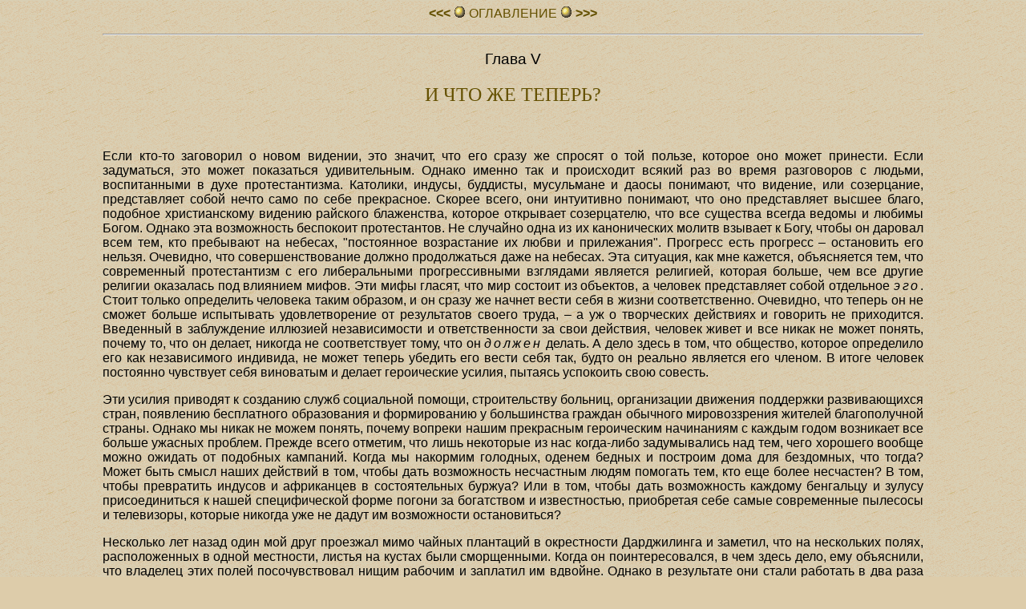

--- FILE ---
content_type: text/html
request_url: https://psylib.org.ua/books/uotts02/txt05.htm
body_size: 32539
content:
<HTML>
<HEAD>
<TITLE>PSYLIB&#174; &#150; Алан Уотс. КНИГА О ТАБУ НА ЗНАНИЕ О ТОМ, КТО ТЫ</TITLE>
<META HTTP-EQUIV="Content-Type" CONTENT="text/html; charset=windows-1251">
<link rel="stylesheet" href="style.css" type="text/css">
</HEAD><BODY>
<P align=center><A href="txt04.htm"
onMouseOver="window.status='Предыдущий раздел';return true"
onMouseOut="window.status='';return true"><B>&lt;&lt;&lt;</B></A>
<img class=1 src="000/gold.gif"><A href="index.htm"
onMouseOver="window.status='Оглавление книги';return true"
onMouseOut="window.status='';return true"> ОГЛАВЛЕHИЕ </A>
<img class=1 src="000/gold.gif"><A href="txt06.htm"
onMouseOver="window.status='Следующий раздел';return true"
onMouseOut="window.status='';return true"> <B>&gt;&gt;&gt;</B></A>
<HR>
<H3>Глава V</H3>

<H2>И ЧТО ЖЕ ТЕПЕРЬ?</H2><BR>

<P>Если кто-то заговорил о новом видении, это значит, что
его сразу же спросят о той пользе, которое оно может
принести. Если задуматься, это может показаться
удивительным. Однако именно так и происходит всякий раз во
время разговоров с людьми, воспитанными в духе
протестантизма. Католики, индусы, буддисты, мусульмане и
даосы понимают, что видение, или созерцание, представляет
собой нечто само по себе прекрасное. Скорее всего, они
интуитивно понимают, что оно представляет высшее благо,
подобное христианскому видению райского блаженства, которое
открывает созерцателю, что все существа всегда ведомы и
любимы Богом. Однако эта возможность беспокоит
протестантов. Не случайно одна из их канонических молитв
взывает к Богу, чтобы он даровал всем тем, кто пребывают на
небесах, "постоянное возрастание их любви и прилежания".
Прогресс есть прогресс &#150; остановить его нельзя.
Очевидно, что совершенствование должно продолжаться даже на
небесах. Эта ситуация, как мне кажется, объясняется тем,
что современный протестантизм с его либеральными
прогрессивными взглядами является религией, которая больше,
чем все другие религии оказалась под влиянием мифов. Эти
мифы гласят, что мир состоит из объектов, а человек
представляет собой отдельное <I>эго</I>. Стоит только
определить человека таким образом, и он сразу же начнет
вести себя в жизни соответственно. Очевидно, что теперь он
не сможет больше испытывать удовлетворение от результатов
своего труда, &#150; а уж о творческих действиях и говорить
не приходится. Введенный в заблуждение иллюзией
независимости и ответственности за свои действия, человек
живет и все никак не может понять, почему то, что он
делает, никогда не соответствует тому, что он <I>должен</I>
делать. А дело здесь в том, что общество, которое
определило его как независимого индивида, не может теперь
убедить его вести себя так, будто он реально является его
членом. В итоге человек постоянно чувствует себя виноватым
и делает героические усилия, пытаясь успокоить свою
совесть.

<P>Эти усилия приводят к созданию служб социальной помощи,
строительству больниц, организации движения поддержки
развивающихся стран, появлению бесплатного образования и
формированию у большинства граждан обычного мировоззрения
жителей благополучной страны. Однако мы никак не можем
понять, почему вопреки нашим прекрасным героическим
начинаниям с каждым годом возникает все больше ужасных
проблем. Прежде всего отметим, что лишь некоторые из нас
когда-либо задумывались над тем, чего хорошего вообще можно
ожидать от подобных кампаний. Когда мы накормим голодных,
оденем бедных и построим дома для бездомных, что тогда?
Может быть смысл наших действий в том, чтобы дать
возможность несчастным людям помогать тем, кто еще более
несчастен? В том, чтобы превратить индусов и африканцев в
состоятельных буржуа? Или в том, чтобы дать возможность
каждому бенгальцу и зулусу присоединиться к нашей
специфической форме погони за богатством и известностью,
приобретая себе самые современные пылесосы и телевизоры,
которые никогда уже не дадут им возможности остановиться?

<P>Несколько лет назад один мой друг проезжал мимо чайных
плантаций в окрестности Дарджилинга и заметил, что на
нескольких полях, расположенных в одной местности, листья
на кустах были сморщенными. Когда он поинтересовался, в чем
здесь дело, ему объяснили, что владелец этих полей
посочувствовал нищим рабочим и заплатил им вдвойне. Однако
в результате они стали работать в два раза меньше, что
возымело плачевные последствия в тот критический период,
когда за растениями нужно ухаживать каждый день. Мой друг
спросил у индийского коммуниста, что тот думает о
происшедшем. Тот сказал, что следует платить вдвое больше,
но в то же время заставлять людей работать. Затем мой друг
задал тот же вопрос американскому бизнесмену. Тот сказал,
что нужно платить вдвое больше и... установить в каждом
доме радиоприемник! Никто, похоже, так и не понял, что эти
рабочие предпочитали деньгам свободное время.

<P>Неугомонным активистам очень трудно понять, что
глобальные социальные проблемы мира не решить с помощью
приложения усилий и изобретения новых оригинальных
стратегий. Посторонний не может вмешаться в происходящее и,
как добрый волшебник, навести везде порядок. Особенно это
касается постороннего человека нашей культуры, который не
чувствует своего единства с миром и поэтому заведомо
выглядит как тот, кто вмешивается в чужие дела. Он сам не
знает, чего ему не хватает, и поэтому каждый ожидает, что
за его подарками тянутся длинные-предлинные ниточки. Ведь
если ты знаешь, чего хочешь, тогда ты будешь доволен, когда
это получишь. Другие видят это и знают, что тебе можно
доверять. Но если даже ты не знаешь, чего тебе нужно, твои
желания безграничны и никто не может сказать, как с тобой
сотрудничать. Того, кто не способен наслаждаться
достигнутым, ничто не может удовлетворить. Я не хочу тем
самым сказать, что американские и европейские корпорации
находятся в руках алчных негодяев, которые купаются в
изобилии за счет всех остальных. Смысл сказанного
становится очевидным, когда с грустью и состраданием
понимаешь, что многие из самых богатых и влиятельных людей
являются несчастными жертвами обмана. Ведь все они
вынуждены постоянно заниматься очень скучной, работой и-за
редчайшими исключениями &#150; не имеют ни малейшего
представления о том, как нужно тратить свои деньги так,
чтобы получать от этого удовольствие.

<BLOCKQUOTE CLASS=ver>
О, был бы я язычником,
<BR> Я б виноград любил;
<BR> Рабы вино бы делали,
<BR> А я его бы пил.
<BR> Вот Хаггинс, он &#150; язычник здесь,
<BR> Но раб его седой;
<BR> И Хаггинс пьет лишь молоко
<BR> Два раза в день, с едой.*
</BLOCKQUOTE>


<P CLASS=fn><BIG>*</BIG> Г.К.Честертон "Песня странного
аскета" в "Сборнике стихов" (<EM>G.K.Chesterton, "Collected
Poems". Dodd, Mead, New York, 1932, pp. 199</EM>).

<P>Мы направляем все свои усилия на то, чтобы добиться
соблюдения прав граждан, заключения мирных договоров,
контроля рождаемости и рационального использования
природных ресурсов, а также накормить голодных в других
странах. Но потрясающая истина состоит в том, что какими бы
необходимыми ни выглядели эти начинания, они принесут не
пользу, а вред, если мы будем совершать их так, как мы
делаем это сейчас. Ведь находясь в нашем сегодняшнем
состоянии, нам нечего дать другим. Если мы сами не можем
наслаждаться своим образом жизни и богатством здесь в этой
стране, как можно ожидать, что они обрадуют кого-то
другого? Они, конечно, поначалу вселяют надежду, вызывают
прилив энергии. Так происходит и тогда, когда пациенту в
состоянии депрессии вводят метедрин &#150; препарат,
вызывающий временное возбуждение. Однако подлинное
спокойствие может воцариться лишь при содействии тех, кто
спокоен, а действовать с любовью может только тот, кто
любит. Никакие добродетельные начинания невозможны там, где
люди страдают от чувства вины, страха и пустоты сердца. По
аналогии с этим мы уже говорили, что никакие стоющие планы
на будущее не могут быть построены теми, кто не умеет жить
в настоящем.

<P>Отдельная личность не просто не может сделать ничего
творчески &#150; она вообще никогда не испытывает
удовлетворения от своей деятельности. Такая личность живет
одной лишь надеждой, постоянно глядя в будущее. Она живет
так с детства, когда приобретение все новых игрушек усыпило
ее бессознательное стремление вырваться из замкнутого
круга. Если хочешь увидеть настоящую народную религию,
процветающую ныне в нашей культурной среде, посмотри на
распространенную у нас традицию отмечать Рождество. Еще до
начала рождественского поста, который по идее должен
длиться в течение трех или четырех недель перед праздником,
магазины начинают сверкать украшениями, предлагая
покупателям богатый выбор подарков. На каждом углу системы
аудиорекламы заливаются рождественскими мелодиями, которые
смертельно надоедают всем задолго до наступления
долгожданного дня. Рождественские елки загораются в
большинстве домов задолго до праздника, а когда
приближается время главного торжества, они оказываются со
всех сторон увешанными блестящими пакетами. Эти пакеты
завязаны переливающимися разноцветными ленточками и
выглядят так, будто содержат подарки для принцев. К этому
времени утренники уже прошли в школах, а вечеринки &#150; в
офисах перед их закрытием на рождественские каникулы.
Поэтому долгожданное торжество в рождественский вечер уже
никому не кажется таким уж праздничным. Однако под елками
еще остались пакеты, а возле каминов &#150; чулки с
подарками.

<P>Когда, наконец, Рождество наступает, детей невозможно
узнать. Они не спали почти всю ночь напролет и теперь не
могут дождаться завтрака, после которого им разрешат в
конце концов разорвать на кусочки эти золотистые и
серебристые пакеты и ленточки. Глядя на то, как они это
делают, можно сделать вывод, что в пакетах находится не что
иное, как Эликсир Бессмертия или Философский Камень. К
середине дня гостиная в доме выглядит так, будто там
врезался в лотки с дешевыми товарами грузовик, везущий
бумажные обрезки. На месте аварии остались кучи скомканного
картона, мягкой древесной стружки, порванной оберточной
бумаги и разорванных запутанных ленточек. По всему дому
валяются галстуки, сломанные куклы, недостроенные железные
дороги, костюмы астронавтов, пластиковые атомные бомбочки и
шоколадные конфеты. Везде можно увидеть конфетти,
раздавленные елочные игрушки, маленькие спортивные машинки,
водяные пистолеты, бутылки с виски и воздушные шарики.
Через некоторое время дети начинают истошно кричать или
плакать, и приходится отправлять их на прогулку, чтобы
сгрести в кучу весь этот бардак и подготовить гостиную к
рождественскому ужину. Дни, следующие за Рождеством, все
проводят с расстроенными желудками, простудой и головной
болью, и к наступлению Нового Года взрослые уже готовы
отдать все, что угодно, лишь бы поскорее эти праздники
кончились.

<P>Да, описывать все это &#150; одно удовольствие. Однако
примечательно, что все ожидания, которые были связаны с
праздником, не оправдали себя. Девушка была великолепна, но
парень оказался импотентом. Но поскольку надежда должна
чем-то питаться, новые ожидания вскоре появляются в наших
сердцах, мы начинаем вновь лелеять в своих мечтах какую-то
блестящую, умопомрачительную вещицу, которая ждет нас в
будущем. Что это может быть? Дети знают ответ на этот
вопрос до тех пор, пока мы еще не успели подключить их'к
всеобщей крысиной гонке. Одним из лучших рождественских
подарков, которые я когда-либо получал, было дешевое
колечко со стеклянным бриллиантом. Оно досталось мне
случайно &#150; выпало из хлопушки или. игрушки с сюрпризом
во время праздника. Но я помню, что долго сидел перед
камином с этим волшебным предметом в руках и поворачивал
его во все стороны, разглядывая разноцветные огоньки,
которые мерцали в нем. Я знал, что нашел Кольцо Соломона, с
помощью которого он вызывал джинов и сказочных духов с
медными крыльями. И дело было не в том, что я хотел, чтобы
эти существа сделали что-то для меня. Мне было достаточно
той атмосферы, которая меня окружала. Позабыв обо всем на
свете, я сидел и наблюдал, как эти существа появляются и
исчезают при свете пламени. При этом я чувствовал, что
прикасаюсь к райскому миру, пребывающему вне времени.

<P>Симптоматично, что наша культурная среда, идеалом
которой является здравомыслие ржавой баночки из-под пива,
производит очень мало волшебных предметов. Украшения с
драгоценными камнями в наши дни изысканны, но не
привлекательны. Современная архитектура лишена
изобретательности и сводится в основном к сооружению
многоэтажных стеклянных ящиков. Детские книжки написаны
серьезными дамами с тройными именами и полным отсутствием
воображения. В отношении комиксов мне остается лишь задать
вопрос: "Обращал ли ты когда-нибудь внимание на мебель в
доме Дагвуда?" Магические по своей сути ритуалы
католической церкви либо превращаются у нас в чтение
скороговорок, либо сопровождаются отвратительными
комментариями. Игра в ритуал в обычной жизни считается
притворством и нехорошей склонностью, а манеры поведения в
наши дни считаются чем-то вроде плохих привычек &#150; если
они вообще где-то еще существуют. Мы не производим ничего
подобного восточным коврам, персидскому стеклу, глиняной
черепице и роскошно оформленным книгам. Наши товары не
напоминают арабские изделия из кожи, испанскую инкрустацию
по дереву, индийский хлопок, китайские вышивки и изделия из
фарфора, японский лак и парчу, французские гобелены и
украшения инков. (Однако, по какой-то случайности, у нас
все же можно встретить некоторые небольшие электронные
устройства, которые по своему изяществу неожиданно
приближаются к изделиям из драгоценных камней.)

<P>И причина этого не в том, что мы слишком спешим, не
чувствуем настоящего момента и поэтому не можем позволить
себе терять так много усилий и времени на изготовление
красивых вещей. Причина также и не в том, что мы
предпочитаем накапливать деньги и обходиться при этом без
подобных изделий. Все это происходит, мне кажется, потому,
что мы полностью очистили мир от волшебства. Мы не можем
теперь даже вообразить себе рай, и поэтому люди искусства и
ремесленники не имеют ни малейшего представления о том, как
выглядит райская вещь. Вот какую цену мы заплатили за
попытку управлять миром с позиции "я", для которого все,
что его окружает, представляет собой совокупность
построенных объектов и абстракций.

<P>Возврат назад выглядит сентиментальным и едва ли
возможен. Ведь дети прикасаются к раю лишь в той мере, в
которой они еще не полностью увязли в ловушке <I>эго</I>.
То же касается культур, которые по нашим стандартам
являются "примитивными" &#150; напоминающими о детской
непосредственности. Таким образом, ты, по крайней мере
теоретически, уже понимаешь, что <I>эго</I> &#150; это
ловушка и что за всеми этими декорациями "я" и "Вселенная"
являются чем-то одним. Ты, наверное, спрашиваешь сейчас: "И
что же теперь? Каким должен быть наш следующий шаг? Какие
практические приложения имеет эта идея?" На что я отвечу
тебе, что самое важное в данном случае &#150; углублять
свое понимание, становиться способным получать удовольствие
от жизни. Прежде всего нужно учиться жить в настоящем, не
пренебрегая при этом и той дисциплиной, которую такая жизнь
подразумевает. Без этого умения жить в настоящем тебе не
будет что дать другому. Ты не сможешь помочь движению
борьбы за мир и международную солидарность или сделать
добро голодающим индусам или китайцам. Более того, ты не
сможешь даже поддержать своего друга в трудную минуту. Без
этого умения все социальные программы будут навязчивым
вмешательством в чужие дела, а все заботы о будущем &#150;
подготовкой грядущей катастрофы.

<P>Однако этот путь не уводит нас в прошлое. Вспомним, что
наука вышла за пределы узкого атомистического и
механического видения мира с помощью <I>углубления</I>
научных представлений. По аналогии с этим иллюзию
<I>эго</I> можно победить лишь с помощью углубления
самосознания. Ведь от чувства отделенности нельзя
избавиться, прилагая так называемые "волевые усилия",
пытаясь забыть себя или отвлекая свое внимание на
посторонние занятия. Вот почему нравственные проповеди
никогда не бывают удачными: они воспитывают только хитрых
лицемеров &#150; людей, которых приучили чувствовать стыд,
вину и страх. Эти люди затем заставляют себя поступать так,
будто они действительно любят своих ближних. Однако при
этом их "добрые дела" на поверку зачастую оказываются даже
более разрушительными, чем их "плохие поступки". Вот почему
их "добродетели" выглядят еще более отвратительно, чем их
"пороки". Британская программа социальной помощи
осуществляется Обществом благотворительной деятельности
(Charity Organization Society &#150; коротко C.O.S.), во
главе которого стоят довольно настойчивые и даже грозные
дамы. Не случайно это Общество получило среди бедных еще
одно название &#150; "Cringe or Starve" ("Раболепствуй или
умри от голода").

<P>Даосский философ Чжуан-Цзы назвал усилия, направленные
на то, чтобы стать неэгоистичным, "ловлей беглеца под бой
барабанов". А мы могли бы уподобить их полицейскому рейду с
включенными сиренами. Или, как говорят индусы, эти усилия
напоминают попытки <I>не</I> думать об обезьяне во время
принятия лекарства. Дело в том, что в Индии существует
народное поверье, которое утверждает, что если человек
будет думать об обезьяне во время принятия лекарства, то
оно от этого станет неэффективным. Проявляя настойчивость в
подобных устремлениях, мы можем достичь лишь одного:
понимания того, что наши усилия бесплодны. Ведь чем больше
мы стараемся действовать без страха или жадности, тем яснее
мы осознаем, что делаем это, потому что испуганы или потому
что руководствуемся собственническими побуждениями. Святые
всегда считали себя презренными грешниками. Ведь они лучше
других понимали, что их стремление к святости
свидетельствует о самом тяжком из всех грехов &#150;
духовной гордости, желании видеть себя в ряду тех, кто
преуспел в искусстве любви и альтруизма. За этим стоит
бесконечное множество замкнутых кругов &#150; игр типа "Я
раскаиваюсь сильнее, чем ты" или "Я меньше, чем ты горжусь
своей скромностью". Можно ли вообще оставаться
<I>непричастным</I> к соревнованиям в том, кто больше
возвысится над другими? "Я не так люблю возвышаться над
другими, как ты". "А я не против пощеголять перед другими,
но не скрываю этого так, как ты". "А я осознаю лучше, чем
вы все, что наши отношения &#150; это просто попытки
возвыситься друг над другом!" Кажется, что этим уловкам эго
никогда не будет конца.

<P>Однако по мере того как я продолжаю играть во все эти
игры &#150; и все больше осознаю, что я это осознаю, &#150;
я начинаю кое-что понимать. Мне становится с каждым днем
все яснее, что я не могу сказать о себе, что я
<I>лучше</I>, если нет тебя (или кого-нибудь другого), о
ком бы я мог бы сказать, что он <I>хуже</I>. Таким образом,
я ясно убеждаюсь в том, что мое превосходство всегда
<I>зависит</I> от существования других людей, которые в
чем-то хуже меня. Я бы никогда не смог причислить себя к
небольшой группе "хороших" и "спасенных" людей, если бы
поблизости не было "плохих" и "обреченных на проклятие".
Как бы могли представители какой-нибудь секты поддерживать
свое коллективное <I>эго</I>, если бы они не услаждали себе
жизнь застольными разговорами о заблуждениях непосвященных?
Сама сущность южан-расистов нуждается в том, чтобы ее
постоянно противопоставляли природе грязных черных
"блэков". Но те, кто оказались за пределами плотно
сколоченной группы "правильных", образуют свою коалицию,
коллективное <I>эго</I> которой они лелеют возмущенными
разговорами о своих недоброжелателях и общих врагах:
кровожадных "белых", эмансипированных женщинах и
зажравшихся буржуа. Даже Фома Аквинский проговорился, когда
сказал, что блаженство святых на небесах состоит в том, что
они взирают оттуда на земные баталии и восхваляют ту
"высшую справедливость", которая приговорила грешников к
вечным адским мукам. Всем победителям нужны побежденные;
всем святым нужны грешники; всем мудрецам нужны глупцы. Так
происходит до тех пор, пока самое главное в жизни &#150;
стремление "стать кем-то" или "что-то представлять собой",
подобно одному из множества мелких божеств.

<P>Итак, определяя себя, я всегда использую представление о
тебе. Я знаю себя исходя из представления о том, кого я
называю "другими". И при этом не важно, какое место они
занимают на моей шкале достоинств. Если они стоят выше
меня, я получаю удовольствие от угрызений совести и
зависти; если ниже &#150; от осознания превосходства и
гордости. Мое представление о себе со-путствует твоему
представлению о себе. Один хасидский раввин сказал: "Если я
есть я, потому что ты есть ты, и ты есть ты, потому что я
есть я, тогда я &#150; это не я, и ты &#150; это не ты". В
действительности мы вместе представляем собой нечто похожее
на то, что Мартин Бубер назвал Я-и-Ты или Я-и-Это. Мы
&#150; это тот магнит, который находится между своими
полюсами &#150; между тем, что осознается каждым как "я
сам", и всем тем, что воспринимается им как "остальное".

<P>Теоретически этого отрицать нельзя. Но теперь перед нами
стоит вопрос, как на практике преодолеть <I>ощущение</I>
изолированности от всего остального. Речь идет об ощущении
того, что я являюсь только одним этим "я" &#150;
организмом, обреченным на постоянные конфликты и
испытывающим непреодолимое стремление соревноваться с
другими. Для преодоления этого ощущения существует
множество способов, в каждом из которых есть что-то
привлекательное. Это могут быть занятия медитацией в йоге,
танцы дервишей, психотерапия, дзэн-буддизм или чтение
Иисусовой молитвы по методике Св. Игнатия, Св. Селезия или
исихастов. Кроме того, для этой цели используются вещества,
изменяющие уровень восприятия, такие как ЛСД и мескалин,
занятия психодрамой (psychodrama), групповой динамикой
(group dynamics), техниками пробуждения чувств
(sensory-awareness techniques). Существует также учение
квакеров, упражнения Гурджиева, техника расслабления, метод
Александера, аутогенная тренировка и самогипноз. Но на
каждом из этих путей ты столкнешься с одним и тем же
затруднением: стоит только тебе серьезно увлечься им, как
ты обнаружишь себя представителем небольшой группы
последователей какого-то одного учения. И тут ты замечаешь,
что эти люди определяют себя, подчеркивая свое отличие от
всех остальных, &#150; причем делают они это с необычайной
элегантностью и утонченностью. Подобным образом каждая
религия или культ отрицают свой высший идеал. Это верно
также и в отношении не-религий или всеохватывающих религий,
последователи которых играют в игру "У нас больше
терпимости к другим, чем у вас".

<P>Вот почему происходит так, что религии и не-религии
&#150; каждая из которых была создана во имя братства и
всеобщей любви &#150; неизбежно продолжают процесс
размежевания и умножают конфликты. Что может быть с точки
зрения современных политиков более спорным, чем, например,
проект построения подлинно бесклассового и демократического
общества? Тем не менее исторические истоки подобных идей
связаны с мистицизмом. Эти идеи восходят к Иисусу и Св.
Павлу, к Экхарту и Таулеру, анабаптистам, левеллерам,
братьям Свободного Духа* и их настойчивым утверждениям о
том, что все люди равны перед Богом. Может показаться даже,
что существование обязательно подразумевает конфликт или,
по крайней мере, необходимость отличаться от других или от
всего остального мира. Если это так, то каждый, кто не
вступает в бой, не существует; у того, кто не эгоистичен,
нет своего <I>эго</I>. Ничто так хорошо не объединяет
людей, как общая необходимость бороться с внешними врагами.
Заметим, что в этом случае враг нужен для поддержки
сплоченности членов этого нового общества. Однако чем
больше общество, тем больший враг ему нужен. Вот почему мы
оказались в опасной ситуации, когда мир разделен на два
огромных противоборствующих лагеря. Но если бы
высокопоставленные политики отличались хоть каким-то
разумом, они бы тайно договорились удерживать конфликт в
определенных рамках. Они бы продолжали обзывать друг друга
самыми последними словами, но не торопились бы при этом
пускать в ход бомбы. Или если бы они все же сочли, что
какие-то военные действия необходимы для поддержания армии
в боевой готовности, они бы ограничились лишь
столкновениями местного значения во "второстепенных"
странах. Вольтеру следовало сказать, что если дьявол не
существует, его нужно выдумать.

<P CLASS=fn><BIG>*</BIG> Мейстер Экхарт (1260-1328) и его
ученик Иоганн Таулер (1300-1361) &#150; великие немецкие
мистики, члены доминиканского ордена. Анабаптисты
(перекрещенцы) - последователи радикального христианского
учения, которое распространилось в XVI в. в Западной и
Центральной Европе, исторические предшественники
современных баптистов. Левеллеры (уравнители) &#150;
радикальная демократическая партия времен Английской
буржуазной революции 17-го века. Братья Свободного Духа
&#150; последователи ордена, существовавшего в Западной
Европе в XII-XIII вв., которые верили в скорое пришествие
на землю Святого Духа и наступление эпохи полной духовной
свободы &#150; (прим. перев.).

<P>Однако чем яснее ты понимаешь, что жить &#150; означает
противоречить другим и преследовать собственные интересы,
тем очевиднее для тебя становится то, что ты нуждаешься в
поддержке со стороны своих врагов. Подобно этому, чем более
самоотверженно ты задаешься вопросом: "Кто такой или что
такое я?", тем ближе ты подходишь к неизбежному постижению
того, что тебя вообще не существует отдельно от <I>всего
остального</I>. И еще, чем больше ты стремишься достичь
совершенства или мастерства &#150; в морали, искусстве или
духовности, &#150; тем яснее ты видишь, что продолжаешь
играть в изысканный и утонченный вариант старой игры в
<I>эго</I>. Ведь судить о достигнутых успехах ты можешь
только тогда, когда сравниваешь себя со всеми теми, кто
ничего не достиг либо потерпел неудачу.

<P>Понимание этого факта вначале парализует. Ты чувствуешь,
что попал в ловушку &#150; в самый худший из всех замкнутых
кругов. Теперь ты видишь, что, прилагая усилия в любом
направлении, ты подразумеваешь и тем самым порождаешь
противоположность того, к чему стремишься. Прими решение
стать Христом, и найдется Иуда, чтобы предать тебя, и
толпа, чтобы распять. Последуй примеру дьявола, и люди
объединят усилия в борьбе против тебя, тесно сплотив свои
ряды во имя любви к ближнему. Первой твоей реакцией на
понимание этой диалектики может оказаться решение послать
все к черту. Может показаться, что единственный выход из
сложившейся ситуации состоит в том, чтобы забыться,
отказаться от всех своих стремлений и снова заняться
пустяками. Или, возможно, ты увидишь выход в том, чтобы
прекратить игру, совершив самоубийство, либо сойти с ума и
провести остаток своих дней в психбольнице, болтая там о
чем попало.

<P>Но есть еще одна возможность. Не выходя из игры, давай
зададимся вопросом о том, в чем ее смысл. Что означает тот
факт, что ты обнаружил себя в тупике и больше не в
состоянии продолжать игру, в которой все правила
противоречивы, все действия приводят к поражению?
Несомненно, что в этой ситуации ты глубоко и напряженно
переживаешь пребывание в том же замкнутом круге, который
был навязан тебе с детства. Ведь тогда общество говорило
тебе о том, что ты должен быть свободным, ответственным и
любящим. Тогда тебя определили как независимую личность,
обрекая тем самым на беспомощность и разочарование.
Следовательно, понимание безвыходности твоего положения
&#150; это первый проблеск постижения того, что вся эта
игра бессмысленна, а твое независимое <I>эго</I> &#150;
иллюзия. Твоего <I>эго</I> просто не существует, и поэтому
оно не может ни действовать самостоятельно, ни подвергаться
воздействию внешних условий &#150; оно не может ни изменить
происходящее, ни подчиниться ему. Ощущение "я", которое
должно было включать в себя всю вселенную твоих
переживаний, вместо этого было отделено и изолировано в
виде оторванного от жизни наблюдателя этой Вселенной. В
предыдущей главе мы пришли к выводу, что единство организма
и его окружения &#150; физический факт. Однако, когда ты
глубоко <I>осознаешь</I>, что отдельного <I>эго</I> не
существует, ты будешь действительно <I>чувствовать</I> себя
<I>как</I> весь процесс жизни и вся конфигурация Вселенной.
Переживаемое и переживающий становятся при этом одним
переживанием, а известное и знающий &#150; одним знанием.

<P>Каждый организм воспринимает жизнь по-своему, со своей
уникальной точки зрения, потому что каждый организм &#150;
это Вселенная, которая осознает себя в бесчисленном
множестве самых разнообразных живых существ. Поэтому
постигший это не попадает в ловушку, в которой рискует
оказаться человек, осознавший иллюзорность <I>эго</I>, но
продолжающий верить во внешнего всемогущего Бога. Ведь
только у такого человека может возникнуть стремление
чувствовать "Я есмь Бог", считая при этом Бога внешним и
всемогущим, и ожидать, что все остальные будут подчиняться
его воле и отдавать ему дань почитания.

<P>Главное, никогда не забывай о том, что подобные
переживания не могут быть достигнуты в результате
приложения усилий со стороны твоей иллюзорной "воли".
Однако не исключено, что твои повторяющиеся попытки
возвыситься над Вселенной когда-нибудь все-таки увенчаются
постижением их бессмысленности. Не пытайся избавиться от
чувства <I>эго</I>. До тех пор пока оно продолжается,
принимай его и относись к нему как к неотъемлемой части или
забавной детали всего процесса &#150; подобной облаку или
волне, ощущению тепла или холода, или чему-то случающемуся
независимо от тебя. Ведь попытки избавиться от собственного
эгоизма &#150; это последняя стадия неукротимого эгоизма!
Они просто подтверждают и усиливают реальность ощущения
<I>эго</I>. Но если к ощущению отделенности подходить как к
любому. другому ощущению &#150; безусловно принимая его
&#150; оно испаряется, как мираж, которым в
действительности и является.

<P>Вот почему у меня не вызывают особого энтузиазма
различные "духовные упражнения" типа йоги или медитации,
которые рассматриваются многими в качестве необходимых
средств для освобождения от <I>эго</I>. Ведь если
заниматься ими с <I>тем, чтобы</I> достичь какого-то
духовного озарения или просветления, они лишь усиливают
ложное впечатление. Нам начинает казаться, что <I>эго</I>
может выйти из затруднения, поднимая себя вверх за шнурки
от ботинок. И в то же время нет ничего плохого в том, чтобы
медитировать без всякой цели, так же как ты слушаешь
музыку. Ведь если ты посещаешь концерты лишь для того,
чтобы "разбираться в культуре" или улучшать свое сознание,
будь уверен, что ты сидишь в зале глухой, как пень.

<P>Если теперь ты еще раз спросишь меня, <I>как</I>
преодолеть ощущение <I>эго, я</I> задам тебе встречный
вопрос о том, <I>зачем</I> ты хочешь его преодолеть. Если
ты ответишь мне честно, ты скажешь, что в этом случае твое
<I>эго</I> будет чувствовать себя лучше. Ведь оно сможет
занять "более высокое духовное положение", подразумеваемое
его способностью выходить за свои пределы. Таким образом,
ты снова убеждаешься, что &#150; как <I>эго</I> &#150; ты
был и остался притворщиком. Ты чувствуешь себя похожим на
луковицу: с нее снимают слой за слоем, оболочку за
оболочкой, чтобы добраться до ядра в центре &#150; которого
там не оказывается! Но ведь в этом весь смысл: убедиться,
что <I>эго</I> по своей сути выдумано, &#150; что это
защитная стена вокруг защитной стены вокруг... пустоты. Ты
не можешь даже желать избавиться от него, не говоря уже о
том, чтобы желать этого не желать.

<P>По мере того как твое понимание всего этого будет
углубляться, ты будешь яснее и яснее видеть, что эго
является как раз тем, чем оно не желает себя признавать.
Это далеко не центр самоопределения личности, а просто
автоматически работающий механизм, встроенный в тебя в
детстве воспитателями и друзьями. Он очень похож на другие
подобные механизмы и, возможно, отличается от них лишь
незначительным влиянием наследственности. Если ты глубоко
осознаешь это, может случиться так, что у тебя временно
будет присутствовать ощущение, будто ты &#150; зомби. Ты
будешь чувствовать себя куклой, которая невменяемо танцует,
повинуясь натяжению ниточек, уходящих куда-то вглубь к
неизвестным силам. В этой ситуации <I>эго</I> может вновь
заявить о себе, вступая в хитрую игру "Я ничего не могу с
собой поделать", в которой оно разделяется на две части и
притворяется своей собственной жертвой. "Посмотрите, я
&#150; это всего лишь горстка обусловленных рефлексов, и
поэтому вы не должны сердиться на меня за то, что я
действую, повинуясь своим комплексам". На что можно дать
следующий ответ: "Что ж, мы &#150; тоже всего лишь зомби,
поэтому тебе не следует жаловаться, если мы сердимся на тебя".

<P>Однако давай теперь спросим, кто <I>не должен</I>
сердиться и кому <I>не следует</I> жаловаться? Ведь может
создаться впечатление, что при этом кто-то все же в
состоянии сделать выбор. На этой стадии <I>эго</I>
по-прежнему существует, как "я", которое должно пассивно
наблюдать автоматическое поведение "меня" и других. При
этом снова может показаться, что у наблюдающего "я"
существует какая-то свобода выбора между тем, чтобы
пассивно принимать все, и тем, чтобы начать активно
изменять происходящее. А случилось вот что: разочарованное
<I>эго</I> отступило в последнюю цитадель своей
независимости, выступая в роли пассивного наблюдателя,
который претерпевает все неприятности жизни. Здесь оно
может пожаловаться на свое существование и посочувствовать
себе, как марионетке в руках судьбы.

<P>Однако если эта роль рассматривается как еще одна
оболочка луковицы, мы приближаемся к концу представления.
Линия разделения проходит теперь между всем происходящим,
включая мои чувства, с одной стороны, и мною самим как
сознательным свидетелем &#150; с другой. Но разве не
очевидно, что эта линия существует лишь в воображении? Что
она и наблюдатель, который скрывается за ней, являются
всего лишь новой версией той старой иллюзии, которую
человек приобрел в детстве? Ведь при этом продолжает
существовать разделение между знающим и известным &#150;
между устройством обратной связи, которое является
механизмом самосознания организма, и всей системой
организм/окружение. Но если я не выбираю то, что случается
со мной по одну сторону линии, то я не выбираю также и то,
что происходит на другой стороне &#150; стороне свидетеля.
А это значит, что я не решаю, принимать мне происходящее
или пытаться изменить его! Я принимаю, я отвергаю, я
остаюсь пассивным свидетелем &#150; все это происходит так
же автоматически, как и события, не зависящие от моей воли.
Все это случается так же непроизвольно, как мои эмоции
отражают физиологические процессы, происходящие в моем
организме.

<P>И вот в тот самый момент, когда человек вот-вот должен
стать зомби абсолютно во всех отношениях, в его
субъективном мире происходит взрыв. Внезапно представление
о "судьбе" теряет смысл, потому что становится совершенно
очевидным отсутствие того, кто может стать жертвой
предопределения. Ловушки не существует, если некого в нее
ловить. Никто, в действительности, не может чувствовать,
что действует по принуждению, если у него нет представления
о свободе выбора. Ведь непроизвольные действия известны
только в связи с их противоположностью &#150; волевыми
поступками. Таким образом, исчезает грань между мной и всем
тем, что происходит со мной, и теперь во всем этом не
остается места даже для пассивного свидетеля. Когда это
происходит, я обнаруживаю, что живу не <I>в</I> мире, а
<I>как</I> мир, в котором нет ни того, что навязывается
мне, ни того, что подчиняется прихотям моей своенравной
воли. Все происходит не механически и не случайное оно
просто имеет место. Все события при этом выглядят тонко
взаимосвязанными и невообразимо гармоничными. Каждое "это"
соответствует некоторому "то". Без других нет меня, а без
"где-то там" не существует "здесь". В этом смысле я &#150;
это другой, а здесь &#150; это там.

<P>Когда возникает это новое понимание "я", человек
чувствует себя одновременно вдохновленным и приведенным в
замешательство. Ситуация напоминает тот момент, когда ты
впервые почувствовал, что держишься на воде или можешь
сохранять равновесие при езде на велосипеде. Тебе кажется,
что это происходит не по твоей воле, а случается как-то
само собой. И ты начинаешь гадать, потеряешь ли ты со
временем эту способность. Однако это может случиться лишь в
том случае, когда ты во что бы то ни стало захочешь
сохранить ее. Можно сказать, что теперь ты действительно
более пассивен, чем раньше. Ты чувствуешь себя, как листок,
гонимый ветром, но так происходит лишь до тех пор, пока ты
с удивлением не обнаружишь, что являешься одновременно и
листком, и ветром. Мир вне тела относится к тебе в той же
мере, что и мир внутри него: эти два измерения бытия
движутся совместно и неразделимо. Вначале ты чувствуешь
себя немножко неуверенно, ведь мир снаружи намного больше,
чем мир внутри. Однако вскоре ты убеждаешься, что можешь
продолжать свои обычные занятия: работать, принимать
решения &#150; хотя теперь все это почему-то не так
тягостно. Твое тело больше не является трупом, который
<I>эго</I> вынуждено оживлять и таскать за собой. У тебя
возникает ощущение, что земля поддерживает тебя, а холмы
поднимают тебя вверх, когда ты взбираешься по их склонам.
Воздух сам вдыхает и выдыхает себя, и тебе не нужно больше
всматриваться и вслушиваться, потому что свет и звук сами
приходят к тебе. Глаза видят, а уши слышат точно так же,
как ветер дуст, а вода течет. Все пространство становится
вместилищем твоего сознания. Время несет тебя вперед, как
река, но никогда не сходит с отметки "настоящее". И ты
чувствуешь, что чем дальше оно идет, тем больше оно стоит
на месте. Теперь тебе не нужно ни продлевать, ни коротать
его.

<P>Ты не спрашиваешь себя, в чем смысл этого состояния или
какая от него польза. Какая польза от Вселенной? Как на
практике можно использовать миллион галактик? Но именно
потому что это состояние бессмысленно и бесполезно, оно
становится важным и необходимым &#150; это звучит
парадоксально, но на самом деле в этом нет противоречия. В
чем, например, польза от исполнения музыки? Если ты играешь
только для того, чтобы заработать деньги или превзойти
мастерство других исполнителей, быть культурным человеком
или развить у себя музыкальные способности, то на самом
деле ты не играешь. Ведь на уме у тебя не музыка. Ты не
отдаешься ей. Если над этим задуматься, то станет ясно, что
исполнение и слушание музыки &#150; это чистая роскошь,
пристрастие и потеря драгоценного времени и денег только
лишь на то, чтобы воспроизводить изощренные комбинации
звуков. Тем не менее что бы мы подумали об обществе,
которое запретило музыку, танцы и все другие занятия, не
имеющие непосредственного отношения к проблеме выживания?
Очевидно, что такое общество будет продлевать свое
существование дальше и дальше. Однако жизнь в этом обществе
полностью лишена смысла &#150; при условии, конечно, что
его жители не научатся получать удовольствие от "насущных
дел": фермерства, строительства, службы в армии и
приготовления пищи. Однако как только это произойдет,
окажется забытой цель, которая состоит в том, чтобы
продлевать свое существование. Если работу выполняют во имя
самой работы, она превращается в искусство: сады начинают
напоминать парки, среди обычных ящиков для обитания
неожиданно можно встретить строения с оригинальными крышами
и диковинными орнаментами, узоры появляются даже на оружии,
плотники не жалеют времени на то, чтобы "дошлифовать" свои
изделия, а повара становятся гурманами.

<P>Китайское философское произведение <I>"Тайна золотого
цветка"</I> утверждает, что "если цель используется для
того, чтобы достичь бесцельности, смысл происходящего
оказывается постигнутым". Ведь и выживание не имеет смысла
в том обществе, которое не дает возможности заниматься
бессмысленной деятельностью. Такой деятельностью является
работа, которая не направлена непосредственно на дальнейшее
продление жизни, которая достигает своей цели в самом своем
процессе, не требуя для себя никакой награды в будущем.
Косвенно и непреднамеренно такая деятельность способствует
выживанию, потому что придает ему смысл. Однако, этот смысл
сразу же теряется, если его начинают эксплуатировать с этой
целью. Исполнять музыку лишь для того, чтобы отдохнуть или
освежиться перед работой, означает вообще не играть. И в то
же время ни одна работа не будет хорошо сделана и не
доставит никому удовольствия, если она не будет в свою
очередь в каком-то смысле игрой.

<P>Выйти из замкнутого круга "Ты <I>должен</I> выжить"
означает увидеть, что жизнь &#150; это по сути игра. Понять
это трудно лишь потому, что представление об "игре" имеет
две стороны, которые зачастую путают. С одной стороны
делать что-то <I>только</I> или <I>всего лишь</I> играя
означает быть недалеким или неискренним человеком. Но в
этом значении лучше было бы использовать слово
"забавляться", а не слово "играть". Если женщина скажет
мне: "Я люблю тебя", правильно ли будет с моей стороны
задавать ей вопрос: "Ты говоришь серьезно или играешь со
мной?" Ведь если наши отношения будут развиваться дальше, я
очень надеюсь на то, что она <I>не</I> будет вести. себя
серьезно, а <I>будет</I> играть со мной. Нет, лучше уж
спросить ее так: "Ты говоришь искренне или забавляешься со
мной?" Искренность лучше, чем серьезность, ведь кто из нас
желает, чтобы его любили с видом мрачной безысходности?

<P>Таким образом, бывают ситуации, в которых игра совсем не
является тривиальной забавой &#150; например, когда Сеговия
берет в руки гитару или сэр Лоуренс Оливер выходит на сцену
в роли Гамлета. Еще более очевидным примером может служить
исполнение музыки на церковном органе. Именно этот смысл
игры имел в виду Св. Григорий Нисский, когда сказал о
Логосе, созидательной мудрости Бога, следующие слова:

<BLOCKQUOTE CLASS=ver>
Это Логос в высокие игры играет,
<BR>когда раскачивает весь космос туда-сюда
<BR>и придает ему всевозможные очертания.
</BLOCKQUOTE>


<P>А на другом конце земли ему вторит японский мастер Дзэн
Хакуин:

<BLOCKQUOTE CLASS=ver>
В пении и в танце звучит голос Закона.
</BLOCKQUOTE>


<P>В том же смысле Веданта рассматривает весь мир, как
<I>лилу</I> и <I>майю</I>, которые порождаются Абсолютом.
Первое из этих слов имеет смысл "игра", а второе более
неоднозначно и может быть определено как иллюзия (от
латинского слова <I>ludere</I>, которое означает "играть"),
магия, творческая сила, искусство и измерение. Ведь чувство
меры очень развито у людей искусства, о которых говорят
также, что они подходят к жизни с творческой <I>меркой</I>.
С этой точки зрения Вселенная вообще и процесс игры в
частности в какой-то мере "бессмысленны". Это значит, что
они не указывают &#150; подобно словам и символам &#150; на
что-то вне себя и не обозначают ничего, кроме себя. Так,
соната Моцарта, не несет в себе никакого морального или
информационного послания и не подражает шуму ветра, ударам
грома или пению птиц. Когда я произношу звук "вода", ты
сразу же понимаешь, что я имею в виду. Но скажи мне, что
означает вся эта ситуация: я издаю звук, а ты понимаешь
меня? В чем смысл пеликана, подсолнуха, морского ежа,
замшелого камня или галактики? Или символов а+b = b+а? Все
они являются танцующими очертаниями и структурами света и
звука, воды и пламени, ритма и вибраций, электричества и
пространства-времени. Они ведут себя как-то так:

<BLOCKQUOTE CLASS=ver>
Труммуляр, труммуляр трилп,
<BR>Хамлипсибл, липсибл лилп;
<BR>Цим трикен митрамми,
<BR>Ламгамптьюлес хамми,
<BR>Стормгигл амбамдьюлар билп.
</BLOCKQUOTE>


<P>А вот слова сэра.Артура Эддингтона о природе электронов:

<BLOCKQUOTE>
Мы видим атомы, опоясанные вращающимися электронами,
которые носятся туда-сюда, сталкиваются друг с другом и
отскакивают. Свободные электроны, оторванные от атомных
оболочек, улетают вдаль со скоростями в сотни раз большими,
чем те, что они имели в электронных оболочках. На своем
пути они сталкиваются с другими атомами, иногда едва
задевая их, а порой пролетая в точности между ними... Этот
спектакль так увлекателен, что, глядя на него, мы забываем
о том времени, когда хотели узнать, что такое электрон.
Ответа на этот вопрос не последовало... <I>Нечто
неизвестное делает что-то, мы не знаем что</I>, &#150; это
все, что смогла нам дать наша теория. Но такие выводы не
очень-то проясняют суть дела. Где-то я прочел нечто вроде:

<BLOCKQUOTE CLASS=ver>
Склизкие товели
<BR>Вращались и хрюкали в нибеле.
</BLOCKQUOTE>


<P>Электроны ведут себя приблизительно так же. Для их
природы и всего того, что с ними происходит, характерна
такая же неопределенность.*
</BLOCKQUOTE>


<P CLASS=fn><BIG>*</BIG> Артур Эддингтон, <EM>"Природа
физического мира"</EM> (Arthur Eddington, <EM>"The Nature of
the Physical World"</EM>. J.M. Dent, London, 1935, pp.
280-281).

<P>Весь смысл в том, что "этот спектакль так увлекателен".
Ведь мир &#150; это очарование (по-английски
<I>fascination</I>, которое происходит от латинского
<I>fascinum</I>), обворожительность (по-английски
<I>enchantment</I>, что означает "завороженность напевом")
и замешательство (по-английски <I>amazement</I>, что
означает "состояние того, кто сбился с пути"). Мир является
арабеской столь великолепных ритмов, все в нем
разыгрывается по такому интригующему сценарию, что мы
запутываемся в его сетях, привязываемся ко всему и
полностью забываем о том, что жизнь &#150; это всего лишь
игра. Мы очаровываемся представлением на сцене этого мира
до такой степени, что, одобряя и освистывая актеров, мы
начинаем их любить и ненавидеть. Мы отождествляемся со
своей ролью настолько, что переживаем восторг и ужас,
экстатический оргазм и конвульсивную агонию. Но все это
всегда составлено из наличия-и-от-сутствия, или
черного-и-белого. Все это пульсирует и вибрирует, образуя
причудливую мозаику. Все это выдержано с точностью до
малейших долей секунды и расцвечено. Все это может
возбуждать или усыплять нас, но всегда и во всех измерениях
своего бытия мы чувствуем одну и ту же вечную игру энергии;
Эта игра полностью лишена смысла и в то же время
невообразимо прекрасна!

<P>Внимательно вслушайся в мелодию, которая исполняется
одним лишь голосом. Она может заставить тебя рыдать от
горя, прыгать от радости, танцевать до упаду или прийти в
ярость. Ты не можешь понять, где кончается музыка и
начинаются эмоции, потому что переживания тоже в чем-то
похожи на музыку. Голос певца играет на твоих нервах
подобно тому, как дыхание музыканта играет на флейте. Это
характерно для любых переживаний, хотя многие из них
обладают намного большим числом измерений, чем звук.
Существуют зрительные, осязательные, вкусовые и
обонятельные вибрации, а также вибрации интеллектуального
пространства, которые выражаются словами и символами &#150;
все это порождается и воспринимается человеком
одновременно, накладываясь и перекрываясь. Но по своей сути
&#150; и тем самым мы с помощью отрицания скажем нечто
очень положительное &#150; все это не более осмыслено, чем
таинственное высказывание старика Спитхеда, который отворил
окошко и промолвил:

<BLOCKQUOTE CLASS=ver>
Полна джомбла, полна джумбла,
<BR>Полна румбла вместе с тумблой.
</BLOCKQUOTE>


<P>Бах выразил это более элегантно, но объективного смысла
здесь не больше:

<BLOCKQUOTE CLASS=ver><IMG src="000/ris5.gif" alt="ris5.gif"></BLOCKQUOTE>

<P>Если ты хотя бы раз это увидел, ты можешь вернуться в
мир обычных занятий и посмотреть на него другими глазами.
Ведь ты теперь осознал, что Вселенная &#150; это
очаровательная иллюзия и увлекательная игра. Ты увидел, что
не существует отдельного "тебя", который может что-либо
приобрести в ней. Ведь до сих пор ты относился к жизни как
к банку, который обязательно следовало ограбить. Но теперь
ты понял, что единственно реальный "ты" &#150; это тот, кто
приходит и уходит, появляется на сцене и исчезает с нее в
вечном круговороте рождений и смертей всех живых существ.
Ведь "ты" &#150; это Вселенная, которая смотрит на себя
через миллиарды глаз, которые то открываются, то
закрываются, то возникают, то исчезают. Поэтому каждый раз
мир кажется великолепным &#150; ты видишь его будто в
первый раз. То, что мы знаем как смерть, пустое
пространство и пустоту, является по сути лишь впадинами
между гребнями волн в этом бесконечном океане бытия. Частью
той иллюзии, которой мы подвержены, является наша
убежденность в том, что в будущем существует цель, которую
мы можем достичь. Поэтому нам кажется, что мы должны
стремиться все дальше и дальше вперед для того, чтобы
приблизиться к ней. Однако во всем этом бесконечном мире в
действительности ничего нельзя достичь. Ведь не существует
иного времени, кроме настоящего, и другого действующего
лица, кроме всего-и-каждого. И в то же время весь азарт
игры в жизнь заключается в том, чтобы притворяться, что в
будущем нас что-то ожидает.

<P>Всякий, кто хвастается тем, что постиг это, на самом
деле ничего не постиг. Ведь он просто использует все, о чем
здесь идет речь, чтобы доказать принадлежность своего
<I>эго</I> к высшему сословию просветленных людей. Все это
является его козырем в игре в духовное превосходство. Более
того, такое хвастовство может обидеть тех, кто не постиг и
продолжает искренне верить в то, что является одиноким,
отдельным существом, которое отчаянно пытается совладать с
жизнью. По "отношению ко всем таким людям следует проявлять
глубокое и ненавязчивое сострадание, даже своеобразное
уважение и почтение. Дело в том, что именно в этих людях
высшее Я играет самую смелую и наиболее оторванную от
реальности роль. В душах этих людей Я полностью забывает о
себе и живет в постоянном страхе перед возможностью попасть
в какую-то глобальную и недопустимую катастрофу. Вот почему
индусы при встрече не пожимают рук, как это делают
европейцы, а складывают ладони вместе и приветствуют друг
друга жестом почитания Абсолюта, который пребывает в каждом
из нас.

<P>Однако не думай, что понимание всего этого сразу же
превратит тебя в образец добродетели. Я никогда еще
не встречал святого или мудреца, у которого не было
бы каких-то человеческих пороков. Ведь до тех пор, пока ты
живешь в облике человека или животного, ты должен питаться
другими формами жизни и мириться с ограничениями своего
конкретного организма. Твой организм может, например,
пострадать от огня, а при опасности в его кровь выделяется
адреналин. Поэтому мораль, которая со-путствует постижению,
прежде всего подразумевает откровенное признание нашей
зависимости от всех форм жизни вообще и в частности от
своих врагов, мелких чиновников и недоброжелательных
эгоистичных людей. И как бы глубоко ты после этого не
оказался вовле-' ченным в конфликты и соревновательные игры
практической жизни, ты никогда больше не сможешь попасть во
власть старой иллюзии. Ты никогда не будешь считать, что
твой "враг" полностью не прав и поэтому должен быть
уничтожен. Таким образом ты приобретешь бесценное качество:
научишься смягчать конфликтные ситуации до такой степени,
что они никогда не будут выходить из-под контроля. Ты
научишься добровольно идти на компромисс и достигать
взаимопонимания. Да, ты будешь при этом играть, но игра
будет легкой и интересной. Подобное отношение называют
"честностью среди воров", ведь самые опасные люди &#150;
это те, которые не признают, что они &#150; воры. Эти
неудачники играют свою роль "порядочных людей" с такой
самоотверженностью, что полностью забывают о своем долге
перед "плохими людьми", которые своим существованием
помогают им поддерживать их статус. Перефразируя Евангелие,
можно сказать: "Возлюби своих конкурентов и молись за тех,
кто играет на понижение цен". Без них тебя бы вообще не было.

<P>Политическая и общественная мораль на Западе, и особенно
в Соединенных Штатах, полностью шизофреничка именно потому,
что ей недостает этого видения. Она представляет собой
чудовищное сочетание бескомпромисного идеализма и
беспредела при выборе средств достижения цели. Эта мораль
полностью исключает юмор (humor) и человечность
(humaneness). Поэтому отъявленным негодяям даже не приходит
в голову встретиться за круглым столом и выработать
разумный план совместных действий. Придерживаться моральных
норм означает уметь приводить в гармонию скрытые конфликты.
Никто не может этого делать, если он не пришел к соглашению
между ангелом и дьяволом в самом себе &#150; не примирил
розу с той почвой, из которой она растет. Эти две силы
зависят друг от друга. А сама игра продолжается до тех пор,
пока ангел побеждает, но никак не может победить, а дьявол
терпит одно поражение за другим, но окончательно не
проигрывает. (Игра не работает в обратном направлении точно
так же, как океан не волнуется гребнями вниз, а подошвами
волн вверх.)

<P>Важнее всего это понять тем, кто занимается правами
человека, сотрудничеством между странами и надзором за
ядерными арсеналами. Во всех этих сферах, несомненно, нужна
ответственность и настойчивость, но при этом никогда не
следует плохо думать о противоборствующей стороне. Слишком
уж часто мы считаем своих врагов безумцами или воплощением
всего зла в мире. Не случайно в боксе, дзюдо, фехтовании и
даже правилах проведения дуэли требуют, чтобы противники
приветствовали друг друга перед началом поединка. У нас
есть все основания полагать, что как бы далеко мы ни
заглянули в будущее, в нашем мире всегда будут существовать
тысячи и тысячи самых разнообразных людей. И среди них
обязательно найдутся те, которые будут ненавидеть негров,
коммунистов, русских, китайцев, евреев, католиков,
битников, гомосексуалистов или "севших на иглу". Мы можем
начать оскорблять тех, кто ненавидит, называя их плохими
именами &#150; консерваторы, фашисты, реакционеры и
ничего-не-понимающие. Однако любое из этих слов может стать
той отличительной чертой, которую они будут носить с
гордостью и которая послужит им для сплочения своих рядов.
Очевидно, что при этом ненависть не только не прекратится,
но даже распространится еще больше. Не помогут также и
публичные встречи с оппозицией, на которых мы будем ее
вежливо переубеждать, продолжая, тем не менее, раздувать
свое коллективное <I>эго</I> в недоброжелательных кулуарных
дискуссиях. Если мы хотим добиться справедливости в
отношении национальных меньшинств и прекращения войн с
нашими сегодняшними врагами, будь они людьми или
насекомыми, мы должны прежде всего достичь согласия с
меньшинствами и врагами в нашем сердце. Ведь негодяев там
не меньше, чем по всему "внешнему" миру. Это становится
особенно очевидно, когда ты осознаешь, что внешний мир в
такой же мере относится к тебе, как и внутренний. Если это
не постигнуто, действия человека будут противоречивыми и
бесполезными. Ведь трудно найти кого-то более
воинственного, чем неистовый пацифист, и более
авторитарного, чем анти-империалист.

<P>Ты можешь, однако, возразить, что это слишком серьезное
требование. Ты можешь прибегнуть к старому алиби
сторонников решительных мер: задача "изменения человеческой
природы" слишком сложна и требует приложения длительных
усилий, тогда как нам уже сейчас нужны быстрые и
широкомасштабные действия. Очевидно, что для радикального
изменения линии своего поведения человеку могут
потребоваться годы целенаправленных занятий. Психотерапия,
как мы знаем, может продолжаться очень долго. Однако я не
призываю никого к этому. Неужели нужно так долго работать
для того, чтобы <I>понять</I> этот простой принцип: враги
помогают человеку быть собой, и без них он не сможет ничего
сказать о себе? Увидеть это означает почти мгновенно
обрести дар юмора, а юмор и самодовольство несовместимы.
Юмор &#150; это озорной огонек в глазах справедливого
судьи, который знает, что является преступником в той же
мере, что и каждый из тех, кого он видит на скамье
подсудимых. Как бы он мог восседать здесь, вершить
праведный суд и слышать, как все присутствующие обращаются
к нему "Уважаемый" или "Ваша честь", если бы не эти
несчастные жулики, которые предстают перед ним каждый день?
Его работа и положение не пострадают от того, что он
признает это. Он будет играть роль судьи еще лучше, когда
осознает, что на следующем. повороте Колеса

<P>Фортуны <I>он</I> может оказаться обвиняемым. Ничто не
мешает ему быть справедливым и помнить, что если бы люди
узнали <I>всю</I> правду, он бы сидел на скамье подсудимых
уже сейчас.

<P>Если это звучит цинично, то обрати внимание хотя бы на
то, что в этом цинизме есть доля любви. Ведь подобное
отношение разряжает человеческие конфликты более
эффективно, чем любое физическое или моральное насилие.
Этот подход дает нам понять, что подлинные достоинства
человеческой природы проявляются в каком-то странном
равновесии любви и эгоизма, разума и страсти, духовности и
чувственности, мистицизма и материализма. Однако в любом
случае положительный полюс должен быть немножко сильнее
отрицательного. (Если бы полюса полностью уравновешивали
друг друга, в жизни настало бы затишье, и она бы
прекратилась.) Но когда ангел и дьявол человеческой натуры
забывают о своей взаимозависимости и пытаются устранить
друг друга, человек становится нечеловечным. Теперь это
либо непримиримый миссионер, либо равнодушный и
безжалостный головорез. В действительности перед человеком
не стоит выбор: быть ангелом или дьяволом. Однако
претендентам на роль ангелов следует понять, что если они
смогут воплотить в жизнь свои амбиции, при этом сразу же
появляются целые толпы дьяволов, призванные восстановить
нарушенный баланс. Вот чему нас учит традиция запрещать все
плохое, трудиться в поте лица во имя полного искоренения
зла и навязывать себе и другим ангельское поведение.

<P>Таким образом, можно сделать следующий вывод: для того
чтобы жизнь была "устойчивой", приемлемой и просто
практичной, она должна быть подобна игре &#150; и "должна"
здесь означает условие, а не заповедь. Ее следует жить так,
словно это не работа, а развлечение. При этом к конфликтам,
которые возникают в жизни, нужно подходить с пониманием.
Ведь ни один вид живых существ &#150; ни одна играющая
сторона &#150; не может выжить без своих естественных
антагонистов, любимых врагов и незаменимых противников.
"Любить врагов своих" означает любить их как врагов. Это
вовсе не означает, что мы должны всеми силами пытаться
склонить их на свою сторону. Лев лежит рядом с агнцем в
раю, но не на земле. Слово "рай" подразумевает тот
безотносительный уровень бытия, который пребывает за всеми
декорациями- На этом уровне конфликтующие стороны осознают
свою взаимосвязь, и это осознание дает им возможность не
выходить в своих конфликтах за определенные рамки.
Постижение взаимосвязи является абсолютно необходимым
стабилизирующим элементом в любого рода борьбе. Теперь
человек вступает в поединок как рыцарь, будь это поединок с
врагами среди людей или с вредителями из животного мира.
Ведь настоящий рыцарь знает о том, что даже смертельный
поединок &#150; это всего лишь игра. Его дерзающий
галантный дух позволяет ему без страха "ставить свою жизнь
на карту".

<P>Посмотри на тех, кто были введены в заблуждение своими
воспитателями и теперь верят в то, что человек является
всего лишь одним <I>эго</I> или всего лишь одним
индивидуальным организмом. Они не могут поступать
по-рыцарски, не говоря уже о том, чтобы вести себя как
цивилизованные, чуткие и разумные граждане космоса.

<P>Но для того чтобы быть по духу рыцарем, следует прежде
всего исключить из списка правил игры в жизнь те правила,
которые противоречат сами себе. Не какие-то моральные
усилия, а осознание противоречивости мотивов нашего
поведения может вывести нас из тупиковой ситуации, в
которой пребывает каждая отдельная личность. Ведь если игра
ставит игрока перед невыполнимой или просто очень трудной
задачей, это значит, что недалеко то время, когда она
перестанет стоить свеч. Правило, таящее в себе замкнутый
круг, невозможно соблюсти, потому что оно обычно состоит из
двух частей, которые исключают друг друга. Так никого
нельзя заставить вести себя свободно или действовать
независимо. Однако, многие поколения людей и даже целые
культуры и цивилизации дурачили себя тем, что принимали эту
бессмыслицу за чистую монету. В результате, оказавшись не в
состоянии выявить противоречие, этих людей в течение всей
жизни преследовало чувство, что их существование является
объективным обстоятельством и представляет собой проблему.
Им казалось и продолжает казаться, что природа в человеке
обрекла себя на вечное разочарование. Ведь знание о том,
что ты &#150; <I>эго</I>, по своей сути неприятно и
навевает скуку. Ничто не свидетельствует об" этом лучше,
чем такие привычные нам фразы: "Я должен как-то отвлечься
от своих проблем", "Тебе нужно выбросить все это из головы"
или "Я читаю для того, чтобы не волноваться".

<P>Забыться! В этом желании источник фанатизма и всех
пристрастий &#150; религиозных, политических, сексуальных.
Нацисты, мафиозные кланы, "Ангелы из ада", Circus Maximus,
очарованность ужасами на телеэкране, преследование ведьм,
Мики Спиллейн и Джеймс Бонд, комнаты ужасов, алкогольный
ступор, последний крик моды, бульварные газетенки и детская
преступность &#150; все это в настоящее время необходимо
для облегчения жизни тем, кто живет в постоянном
напряжении. Ведь наша жизнь основывается на противоречиях
&#150; принципах, которые исключают друг друга.

<P>В заключение этой главы давайте обратим внимание на то,
как можно изменить тот вариант игры в жизнь, 'который
характерен в настоящее время для западного человека.
Очевидно, мы должны делать не такой акцент на практичности,
конечной цели, прогрессе и агрессии. Вот почему я обсуждаю
здесь <I>видение</I> и не пытаюсь оправдать его с точки
зрения практической значимости и возможных желательных
последствий. О чем бы ни говорили индусы и китайцы, пришло
время <I>нам</I> признать, что будущее &#150; это вечно
ускользающий мираж. Поэтому нам следует научиться
переключать свои огромные энергии и технические средства с
деятельности на созерцание. И какими бы неприемлемыми ни
были для нас аристотелевская логика и его описание мира, мы
должны уважать его уже только за то, о чем он нам
напоминает. А говорит он через века о том, что цель
деятельности всегда достигается в созерцании &#150; в
знании и бытии, а не в поиске и становлении.

<P>В настоящее время мы просто прожигаем жизнь &#150;
поглощая непереваренные переживания с максимальной
скоростью, на какую только мы способны. Это и не
удивительно, ведь мы осознаем свое бытие настолько
поверхностно и узко, что простое существование кажется нам
самым скучным времяпрепровождением. Предположим, что я
спрошу тебя о том, что ты вчера делал, видел, слышал, нюхал
и пробовал на вкус. Скорее всего я получу в качестве ответа
не что иное, как бесцветное, приблизительное описание
нескольких вещей, которые привлекли твое внимание и
показались тебе стоящими запоминания. Разве удивительно
после этого, что такая серая и скучная жизнь порождает
неутолимую жажду пережить какое-то фантастическое событие в
будущем? Но ты мог бы ответить и так: "Мне понадобится
целая вечность для того, чтобы рассказать тебе об этом. Но
я не буду этого делать, потому что меня больше интересует
происходящее сейчас". Ведь разве может существо с такими
чувствительными алмазами, как глаза, такими волшебными
музыкальными инструментами, как уши, и такими сказочными
арабесками нервных клеток в мозге чувствовать себя не так,
как Бог? Заметим также, что этот немыслимо утонченный
организм неотделим от еще более чудесной структуры, каковой
является его окружение. Это окружение простирается от
микроскопических оболочек атомов до космического семейства
галактик! Разве можно теперь вообразить себе, чтобы жизнь
этого воплощения целой вечности была скучной?

<DIV align=center><P><BR><HR size=1><A href="txt04.htm"
onMouseOver="window.status='Предыдущий раздел';return true"
onMouseOut="window.status='';return true"><B>&lt;&lt;&lt;</B></A>
<img class=1 src="000/gold.gif"><A href="index.htm"
onMouseOver="window.status='Оглавление книги';return true"
onMouseOut="window.status='';return true"> ОГЛАВЛЕHИЕ </A>
<img class=1 src="000/gold.gif"><A href="txt06.htm"
onMouseOver="window.status='Следующий раздел';return true"
onMouseOut="window.status='';return true"> <B>&gt;&gt;&gt;</B></A>
<HR size=1><A HREF="mailto:webmaster@psylib.kiev.ua"><small>Библиотека 
Фонда содействия развитию психической культуры (Киев)<small></A>
</DIV></BODY></HTML>

--- FILE ---
content_type: text/css
request_url: https://psylib.org.ua/books/uotts02/style.css
body_size: 368
content:
A:link{color:#645000;text-decoration:none}
A:active{color:#8000FF;text-decoration:underline}
A:visited{color:#645000;text-decoration:none}
A:hover{color:#8000FF;text-decoration:underline}

BODY{
margin-left:10%;margin-right:10%;font-family:Arial,Helvetica,sans-serif;
color:#000;background:url(000/manu.gif) #DCA;text-align:justify}

P.censm{text-align:center;font-size:90%}
P.fn{font-size:90%;margin-left:3em}
BLOCKQUOTE,OL.ref,P.sm{font-size:90%}
BLOCKQUOTE.ver{margin-left:8em}
OL.ogl{text-align:left}
I{letter-spacing:2pt}
SUP{font-size:80%}

IMG.1{width=16px;height=14px;margin-left:8px;margin-right:8px}

H1,H1.mid,H2.h,H3.h,H3.ab{text-align:center;margin:0}

H1,H1.mid,H2.h{font-family:"Times New Roman",Times,serif;color:#006}

H1{font:24pt}

H1.mid{font:20pt}

H2{color:#645000}

H3.ab{color:#006}

H2,H3,H4{text-align:center}

H2{font-family:"Times New Roman",Times,serif}

H2,H3,H3.h{font-weight:normal}

H1,H1.mid,H2.h,OL.ogl,DT{font-weight:bold}